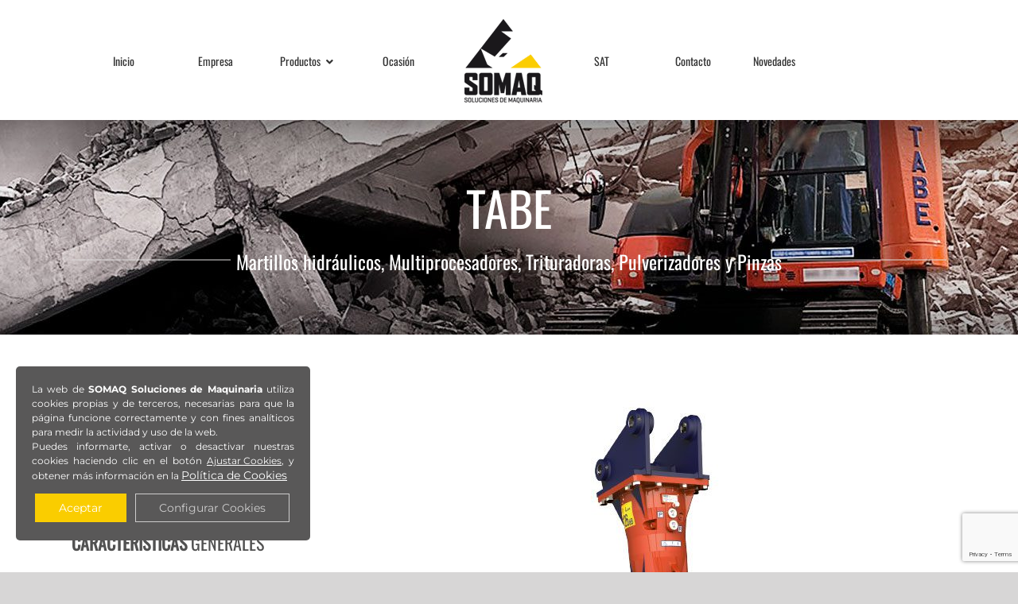

--- FILE ---
content_type: text/html; charset=utf-8
request_url: https://www.google.com/recaptcha/api2/anchor?ar=1&k=6Lc8DDEfAAAAAALmAUzzD7YjZnWsGypMO1XS8Lyp&co=aHR0cHM6Ly9zb21hcS5lczo0NDM.&hl=en&v=N67nZn4AqZkNcbeMu4prBgzg&size=invisible&anchor-ms=20000&execute-ms=30000&cb=rrdi6xa5bezj
body_size: 48470
content:
<!DOCTYPE HTML><html dir="ltr" lang="en"><head><meta http-equiv="Content-Type" content="text/html; charset=UTF-8">
<meta http-equiv="X-UA-Compatible" content="IE=edge">
<title>reCAPTCHA</title>
<style type="text/css">
/* cyrillic-ext */
@font-face {
  font-family: 'Roboto';
  font-style: normal;
  font-weight: 400;
  font-stretch: 100%;
  src: url(//fonts.gstatic.com/s/roboto/v48/KFO7CnqEu92Fr1ME7kSn66aGLdTylUAMa3GUBHMdazTgWw.woff2) format('woff2');
  unicode-range: U+0460-052F, U+1C80-1C8A, U+20B4, U+2DE0-2DFF, U+A640-A69F, U+FE2E-FE2F;
}
/* cyrillic */
@font-face {
  font-family: 'Roboto';
  font-style: normal;
  font-weight: 400;
  font-stretch: 100%;
  src: url(//fonts.gstatic.com/s/roboto/v48/KFO7CnqEu92Fr1ME7kSn66aGLdTylUAMa3iUBHMdazTgWw.woff2) format('woff2');
  unicode-range: U+0301, U+0400-045F, U+0490-0491, U+04B0-04B1, U+2116;
}
/* greek-ext */
@font-face {
  font-family: 'Roboto';
  font-style: normal;
  font-weight: 400;
  font-stretch: 100%;
  src: url(//fonts.gstatic.com/s/roboto/v48/KFO7CnqEu92Fr1ME7kSn66aGLdTylUAMa3CUBHMdazTgWw.woff2) format('woff2');
  unicode-range: U+1F00-1FFF;
}
/* greek */
@font-face {
  font-family: 'Roboto';
  font-style: normal;
  font-weight: 400;
  font-stretch: 100%;
  src: url(//fonts.gstatic.com/s/roboto/v48/KFO7CnqEu92Fr1ME7kSn66aGLdTylUAMa3-UBHMdazTgWw.woff2) format('woff2');
  unicode-range: U+0370-0377, U+037A-037F, U+0384-038A, U+038C, U+038E-03A1, U+03A3-03FF;
}
/* math */
@font-face {
  font-family: 'Roboto';
  font-style: normal;
  font-weight: 400;
  font-stretch: 100%;
  src: url(//fonts.gstatic.com/s/roboto/v48/KFO7CnqEu92Fr1ME7kSn66aGLdTylUAMawCUBHMdazTgWw.woff2) format('woff2');
  unicode-range: U+0302-0303, U+0305, U+0307-0308, U+0310, U+0312, U+0315, U+031A, U+0326-0327, U+032C, U+032F-0330, U+0332-0333, U+0338, U+033A, U+0346, U+034D, U+0391-03A1, U+03A3-03A9, U+03B1-03C9, U+03D1, U+03D5-03D6, U+03F0-03F1, U+03F4-03F5, U+2016-2017, U+2034-2038, U+203C, U+2040, U+2043, U+2047, U+2050, U+2057, U+205F, U+2070-2071, U+2074-208E, U+2090-209C, U+20D0-20DC, U+20E1, U+20E5-20EF, U+2100-2112, U+2114-2115, U+2117-2121, U+2123-214F, U+2190, U+2192, U+2194-21AE, U+21B0-21E5, U+21F1-21F2, U+21F4-2211, U+2213-2214, U+2216-22FF, U+2308-230B, U+2310, U+2319, U+231C-2321, U+2336-237A, U+237C, U+2395, U+239B-23B7, U+23D0, U+23DC-23E1, U+2474-2475, U+25AF, U+25B3, U+25B7, U+25BD, U+25C1, U+25CA, U+25CC, U+25FB, U+266D-266F, U+27C0-27FF, U+2900-2AFF, U+2B0E-2B11, U+2B30-2B4C, U+2BFE, U+3030, U+FF5B, U+FF5D, U+1D400-1D7FF, U+1EE00-1EEFF;
}
/* symbols */
@font-face {
  font-family: 'Roboto';
  font-style: normal;
  font-weight: 400;
  font-stretch: 100%;
  src: url(//fonts.gstatic.com/s/roboto/v48/KFO7CnqEu92Fr1ME7kSn66aGLdTylUAMaxKUBHMdazTgWw.woff2) format('woff2');
  unicode-range: U+0001-000C, U+000E-001F, U+007F-009F, U+20DD-20E0, U+20E2-20E4, U+2150-218F, U+2190, U+2192, U+2194-2199, U+21AF, U+21E6-21F0, U+21F3, U+2218-2219, U+2299, U+22C4-22C6, U+2300-243F, U+2440-244A, U+2460-24FF, U+25A0-27BF, U+2800-28FF, U+2921-2922, U+2981, U+29BF, U+29EB, U+2B00-2BFF, U+4DC0-4DFF, U+FFF9-FFFB, U+10140-1018E, U+10190-1019C, U+101A0, U+101D0-101FD, U+102E0-102FB, U+10E60-10E7E, U+1D2C0-1D2D3, U+1D2E0-1D37F, U+1F000-1F0FF, U+1F100-1F1AD, U+1F1E6-1F1FF, U+1F30D-1F30F, U+1F315, U+1F31C, U+1F31E, U+1F320-1F32C, U+1F336, U+1F378, U+1F37D, U+1F382, U+1F393-1F39F, U+1F3A7-1F3A8, U+1F3AC-1F3AF, U+1F3C2, U+1F3C4-1F3C6, U+1F3CA-1F3CE, U+1F3D4-1F3E0, U+1F3ED, U+1F3F1-1F3F3, U+1F3F5-1F3F7, U+1F408, U+1F415, U+1F41F, U+1F426, U+1F43F, U+1F441-1F442, U+1F444, U+1F446-1F449, U+1F44C-1F44E, U+1F453, U+1F46A, U+1F47D, U+1F4A3, U+1F4B0, U+1F4B3, U+1F4B9, U+1F4BB, U+1F4BF, U+1F4C8-1F4CB, U+1F4D6, U+1F4DA, U+1F4DF, U+1F4E3-1F4E6, U+1F4EA-1F4ED, U+1F4F7, U+1F4F9-1F4FB, U+1F4FD-1F4FE, U+1F503, U+1F507-1F50B, U+1F50D, U+1F512-1F513, U+1F53E-1F54A, U+1F54F-1F5FA, U+1F610, U+1F650-1F67F, U+1F687, U+1F68D, U+1F691, U+1F694, U+1F698, U+1F6AD, U+1F6B2, U+1F6B9-1F6BA, U+1F6BC, U+1F6C6-1F6CF, U+1F6D3-1F6D7, U+1F6E0-1F6EA, U+1F6F0-1F6F3, U+1F6F7-1F6FC, U+1F700-1F7FF, U+1F800-1F80B, U+1F810-1F847, U+1F850-1F859, U+1F860-1F887, U+1F890-1F8AD, U+1F8B0-1F8BB, U+1F8C0-1F8C1, U+1F900-1F90B, U+1F93B, U+1F946, U+1F984, U+1F996, U+1F9E9, U+1FA00-1FA6F, U+1FA70-1FA7C, U+1FA80-1FA89, U+1FA8F-1FAC6, U+1FACE-1FADC, U+1FADF-1FAE9, U+1FAF0-1FAF8, U+1FB00-1FBFF;
}
/* vietnamese */
@font-face {
  font-family: 'Roboto';
  font-style: normal;
  font-weight: 400;
  font-stretch: 100%;
  src: url(//fonts.gstatic.com/s/roboto/v48/KFO7CnqEu92Fr1ME7kSn66aGLdTylUAMa3OUBHMdazTgWw.woff2) format('woff2');
  unicode-range: U+0102-0103, U+0110-0111, U+0128-0129, U+0168-0169, U+01A0-01A1, U+01AF-01B0, U+0300-0301, U+0303-0304, U+0308-0309, U+0323, U+0329, U+1EA0-1EF9, U+20AB;
}
/* latin-ext */
@font-face {
  font-family: 'Roboto';
  font-style: normal;
  font-weight: 400;
  font-stretch: 100%;
  src: url(//fonts.gstatic.com/s/roboto/v48/KFO7CnqEu92Fr1ME7kSn66aGLdTylUAMa3KUBHMdazTgWw.woff2) format('woff2');
  unicode-range: U+0100-02BA, U+02BD-02C5, U+02C7-02CC, U+02CE-02D7, U+02DD-02FF, U+0304, U+0308, U+0329, U+1D00-1DBF, U+1E00-1E9F, U+1EF2-1EFF, U+2020, U+20A0-20AB, U+20AD-20C0, U+2113, U+2C60-2C7F, U+A720-A7FF;
}
/* latin */
@font-face {
  font-family: 'Roboto';
  font-style: normal;
  font-weight: 400;
  font-stretch: 100%;
  src: url(//fonts.gstatic.com/s/roboto/v48/KFO7CnqEu92Fr1ME7kSn66aGLdTylUAMa3yUBHMdazQ.woff2) format('woff2');
  unicode-range: U+0000-00FF, U+0131, U+0152-0153, U+02BB-02BC, U+02C6, U+02DA, U+02DC, U+0304, U+0308, U+0329, U+2000-206F, U+20AC, U+2122, U+2191, U+2193, U+2212, U+2215, U+FEFF, U+FFFD;
}
/* cyrillic-ext */
@font-face {
  font-family: 'Roboto';
  font-style: normal;
  font-weight: 500;
  font-stretch: 100%;
  src: url(//fonts.gstatic.com/s/roboto/v48/KFO7CnqEu92Fr1ME7kSn66aGLdTylUAMa3GUBHMdazTgWw.woff2) format('woff2');
  unicode-range: U+0460-052F, U+1C80-1C8A, U+20B4, U+2DE0-2DFF, U+A640-A69F, U+FE2E-FE2F;
}
/* cyrillic */
@font-face {
  font-family: 'Roboto';
  font-style: normal;
  font-weight: 500;
  font-stretch: 100%;
  src: url(//fonts.gstatic.com/s/roboto/v48/KFO7CnqEu92Fr1ME7kSn66aGLdTylUAMa3iUBHMdazTgWw.woff2) format('woff2');
  unicode-range: U+0301, U+0400-045F, U+0490-0491, U+04B0-04B1, U+2116;
}
/* greek-ext */
@font-face {
  font-family: 'Roboto';
  font-style: normal;
  font-weight: 500;
  font-stretch: 100%;
  src: url(//fonts.gstatic.com/s/roboto/v48/KFO7CnqEu92Fr1ME7kSn66aGLdTylUAMa3CUBHMdazTgWw.woff2) format('woff2');
  unicode-range: U+1F00-1FFF;
}
/* greek */
@font-face {
  font-family: 'Roboto';
  font-style: normal;
  font-weight: 500;
  font-stretch: 100%;
  src: url(//fonts.gstatic.com/s/roboto/v48/KFO7CnqEu92Fr1ME7kSn66aGLdTylUAMa3-UBHMdazTgWw.woff2) format('woff2');
  unicode-range: U+0370-0377, U+037A-037F, U+0384-038A, U+038C, U+038E-03A1, U+03A3-03FF;
}
/* math */
@font-face {
  font-family: 'Roboto';
  font-style: normal;
  font-weight: 500;
  font-stretch: 100%;
  src: url(//fonts.gstatic.com/s/roboto/v48/KFO7CnqEu92Fr1ME7kSn66aGLdTylUAMawCUBHMdazTgWw.woff2) format('woff2');
  unicode-range: U+0302-0303, U+0305, U+0307-0308, U+0310, U+0312, U+0315, U+031A, U+0326-0327, U+032C, U+032F-0330, U+0332-0333, U+0338, U+033A, U+0346, U+034D, U+0391-03A1, U+03A3-03A9, U+03B1-03C9, U+03D1, U+03D5-03D6, U+03F0-03F1, U+03F4-03F5, U+2016-2017, U+2034-2038, U+203C, U+2040, U+2043, U+2047, U+2050, U+2057, U+205F, U+2070-2071, U+2074-208E, U+2090-209C, U+20D0-20DC, U+20E1, U+20E5-20EF, U+2100-2112, U+2114-2115, U+2117-2121, U+2123-214F, U+2190, U+2192, U+2194-21AE, U+21B0-21E5, U+21F1-21F2, U+21F4-2211, U+2213-2214, U+2216-22FF, U+2308-230B, U+2310, U+2319, U+231C-2321, U+2336-237A, U+237C, U+2395, U+239B-23B7, U+23D0, U+23DC-23E1, U+2474-2475, U+25AF, U+25B3, U+25B7, U+25BD, U+25C1, U+25CA, U+25CC, U+25FB, U+266D-266F, U+27C0-27FF, U+2900-2AFF, U+2B0E-2B11, U+2B30-2B4C, U+2BFE, U+3030, U+FF5B, U+FF5D, U+1D400-1D7FF, U+1EE00-1EEFF;
}
/* symbols */
@font-face {
  font-family: 'Roboto';
  font-style: normal;
  font-weight: 500;
  font-stretch: 100%;
  src: url(//fonts.gstatic.com/s/roboto/v48/KFO7CnqEu92Fr1ME7kSn66aGLdTylUAMaxKUBHMdazTgWw.woff2) format('woff2');
  unicode-range: U+0001-000C, U+000E-001F, U+007F-009F, U+20DD-20E0, U+20E2-20E4, U+2150-218F, U+2190, U+2192, U+2194-2199, U+21AF, U+21E6-21F0, U+21F3, U+2218-2219, U+2299, U+22C4-22C6, U+2300-243F, U+2440-244A, U+2460-24FF, U+25A0-27BF, U+2800-28FF, U+2921-2922, U+2981, U+29BF, U+29EB, U+2B00-2BFF, U+4DC0-4DFF, U+FFF9-FFFB, U+10140-1018E, U+10190-1019C, U+101A0, U+101D0-101FD, U+102E0-102FB, U+10E60-10E7E, U+1D2C0-1D2D3, U+1D2E0-1D37F, U+1F000-1F0FF, U+1F100-1F1AD, U+1F1E6-1F1FF, U+1F30D-1F30F, U+1F315, U+1F31C, U+1F31E, U+1F320-1F32C, U+1F336, U+1F378, U+1F37D, U+1F382, U+1F393-1F39F, U+1F3A7-1F3A8, U+1F3AC-1F3AF, U+1F3C2, U+1F3C4-1F3C6, U+1F3CA-1F3CE, U+1F3D4-1F3E0, U+1F3ED, U+1F3F1-1F3F3, U+1F3F5-1F3F7, U+1F408, U+1F415, U+1F41F, U+1F426, U+1F43F, U+1F441-1F442, U+1F444, U+1F446-1F449, U+1F44C-1F44E, U+1F453, U+1F46A, U+1F47D, U+1F4A3, U+1F4B0, U+1F4B3, U+1F4B9, U+1F4BB, U+1F4BF, U+1F4C8-1F4CB, U+1F4D6, U+1F4DA, U+1F4DF, U+1F4E3-1F4E6, U+1F4EA-1F4ED, U+1F4F7, U+1F4F9-1F4FB, U+1F4FD-1F4FE, U+1F503, U+1F507-1F50B, U+1F50D, U+1F512-1F513, U+1F53E-1F54A, U+1F54F-1F5FA, U+1F610, U+1F650-1F67F, U+1F687, U+1F68D, U+1F691, U+1F694, U+1F698, U+1F6AD, U+1F6B2, U+1F6B9-1F6BA, U+1F6BC, U+1F6C6-1F6CF, U+1F6D3-1F6D7, U+1F6E0-1F6EA, U+1F6F0-1F6F3, U+1F6F7-1F6FC, U+1F700-1F7FF, U+1F800-1F80B, U+1F810-1F847, U+1F850-1F859, U+1F860-1F887, U+1F890-1F8AD, U+1F8B0-1F8BB, U+1F8C0-1F8C1, U+1F900-1F90B, U+1F93B, U+1F946, U+1F984, U+1F996, U+1F9E9, U+1FA00-1FA6F, U+1FA70-1FA7C, U+1FA80-1FA89, U+1FA8F-1FAC6, U+1FACE-1FADC, U+1FADF-1FAE9, U+1FAF0-1FAF8, U+1FB00-1FBFF;
}
/* vietnamese */
@font-face {
  font-family: 'Roboto';
  font-style: normal;
  font-weight: 500;
  font-stretch: 100%;
  src: url(//fonts.gstatic.com/s/roboto/v48/KFO7CnqEu92Fr1ME7kSn66aGLdTylUAMa3OUBHMdazTgWw.woff2) format('woff2');
  unicode-range: U+0102-0103, U+0110-0111, U+0128-0129, U+0168-0169, U+01A0-01A1, U+01AF-01B0, U+0300-0301, U+0303-0304, U+0308-0309, U+0323, U+0329, U+1EA0-1EF9, U+20AB;
}
/* latin-ext */
@font-face {
  font-family: 'Roboto';
  font-style: normal;
  font-weight: 500;
  font-stretch: 100%;
  src: url(//fonts.gstatic.com/s/roboto/v48/KFO7CnqEu92Fr1ME7kSn66aGLdTylUAMa3KUBHMdazTgWw.woff2) format('woff2');
  unicode-range: U+0100-02BA, U+02BD-02C5, U+02C7-02CC, U+02CE-02D7, U+02DD-02FF, U+0304, U+0308, U+0329, U+1D00-1DBF, U+1E00-1E9F, U+1EF2-1EFF, U+2020, U+20A0-20AB, U+20AD-20C0, U+2113, U+2C60-2C7F, U+A720-A7FF;
}
/* latin */
@font-face {
  font-family: 'Roboto';
  font-style: normal;
  font-weight: 500;
  font-stretch: 100%;
  src: url(//fonts.gstatic.com/s/roboto/v48/KFO7CnqEu92Fr1ME7kSn66aGLdTylUAMa3yUBHMdazQ.woff2) format('woff2');
  unicode-range: U+0000-00FF, U+0131, U+0152-0153, U+02BB-02BC, U+02C6, U+02DA, U+02DC, U+0304, U+0308, U+0329, U+2000-206F, U+20AC, U+2122, U+2191, U+2193, U+2212, U+2215, U+FEFF, U+FFFD;
}
/* cyrillic-ext */
@font-face {
  font-family: 'Roboto';
  font-style: normal;
  font-weight: 900;
  font-stretch: 100%;
  src: url(//fonts.gstatic.com/s/roboto/v48/KFO7CnqEu92Fr1ME7kSn66aGLdTylUAMa3GUBHMdazTgWw.woff2) format('woff2');
  unicode-range: U+0460-052F, U+1C80-1C8A, U+20B4, U+2DE0-2DFF, U+A640-A69F, U+FE2E-FE2F;
}
/* cyrillic */
@font-face {
  font-family: 'Roboto';
  font-style: normal;
  font-weight: 900;
  font-stretch: 100%;
  src: url(//fonts.gstatic.com/s/roboto/v48/KFO7CnqEu92Fr1ME7kSn66aGLdTylUAMa3iUBHMdazTgWw.woff2) format('woff2');
  unicode-range: U+0301, U+0400-045F, U+0490-0491, U+04B0-04B1, U+2116;
}
/* greek-ext */
@font-face {
  font-family: 'Roboto';
  font-style: normal;
  font-weight: 900;
  font-stretch: 100%;
  src: url(//fonts.gstatic.com/s/roboto/v48/KFO7CnqEu92Fr1ME7kSn66aGLdTylUAMa3CUBHMdazTgWw.woff2) format('woff2');
  unicode-range: U+1F00-1FFF;
}
/* greek */
@font-face {
  font-family: 'Roboto';
  font-style: normal;
  font-weight: 900;
  font-stretch: 100%;
  src: url(//fonts.gstatic.com/s/roboto/v48/KFO7CnqEu92Fr1ME7kSn66aGLdTylUAMa3-UBHMdazTgWw.woff2) format('woff2');
  unicode-range: U+0370-0377, U+037A-037F, U+0384-038A, U+038C, U+038E-03A1, U+03A3-03FF;
}
/* math */
@font-face {
  font-family: 'Roboto';
  font-style: normal;
  font-weight: 900;
  font-stretch: 100%;
  src: url(//fonts.gstatic.com/s/roboto/v48/KFO7CnqEu92Fr1ME7kSn66aGLdTylUAMawCUBHMdazTgWw.woff2) format('woff2');
  unicode-range: U+0302-0303, U+0305, U+0307-0308, U+0310, U+0312, U+0315, U+031A, U+0326-0327, U+032C, U+032F-0330, U+0332-0333, U+0338, U+033A, U+0346, U+034D, U+0391-03A1, U+03A3-03A9, U+03B1-03C9, U+03D1, U+03D5-03D6, U+03F0-03F1, U+03F4-03F5, U+2016-2017, U+2034-2038, U+203C, U+2040, U+2043, U+2047, U+2050, U+2057, U+205F, U+2070-2071, U+2074-208E, U+2090-209C, U+20D0-20DC, U+20E1, U+20E5-20EF, U+2100-2112, U+2114-2115, U+2117-2121, U+2123-214F, U+2190, U+2192, U+2194-21AE, U+21B0-21E5, U+21F1-21F2, U+21F4-2211, U+2213-2214, U+2216-22FF, U+2308-230B, U+2310, U+2319, U+231C-2321, U+2336-237A, U+237C, U+2395, U+239B-23B7, U+23D0, U+23DC-23E1, U+2474-2475, U+25AF, U+25B3, U+25B7, U+25BD, U+25C1, U+25CA, U+25CC, U+25FB, U+266D-266F, U+27C0-27FF, U+2900-2AFF, U+2B0E-2B11, U+2B30-2B4C, U+2BFE, U+3030, U+FF5B, U+FF5D, U+1D400-1D7FF, U+1EE00-1EEFF;
}
/* symbols */
@font-face {
  font-family: 'Roboto';
  font-style: normal;
  font-weight: 900;
  font-stretch: 100%;
  src: url(//fonts.gstatic.com/s/roboto/v48/KFO7CnqEu92Fr1ME7kSn66aGLdTylUAMaxKUBHMdazTgWw.woff2) format('woff2');
  unicode-range: U+0001-000C, U+000E-001F, U+007F-009F, U+20DD-20E0, U+20E2-20E4, U+2150-218F, U+2190, U+2192, U+2194-2199, U+21AF, U+21E6-21F0, U+21F3, U+2218-2219, U+2299, U+22C4-22C6, U+2300-243F, U+2440-244A, U+2460-24FF, U+25A0-27BF, U+2800-28FF, U+2921-2922, U+2981, U+29BF, U+29EB, U+2B00-2BFF, U+4DC0-4DFF, U+FFF9-FFFB, U+10140-1018E, U+10190-1019C, U+101A0, U+101D0-101FD, U+102E0-102FB, U+10E60-10E7E, U+1D2C0-1D2D3, U+1D2E0-1D37F, U+1F000-1F0FF, U+1F100-1F1AD, U+1F1E6-1F1FF, U+1F30D-1F30F, U+1F315, U+1F31C, U+1F31E, U+1F320-1F32C, U+1F336, U+1F378, U+1F37D, U+1F382, U+1F393-1F39F, U+1F3A7-1F3A8, U+1F3AC-1F3AF, U+1F3C2, U+1F3C4-1F3C6, U+1F3CA-1F3CE, U+1F3D4-1F3E0, U+1F3ED, U+1F3F1-1F3F3, U+1F3F5-1F3F7, U+1F408, U+1F415, U+1F41F, U+1F426, U+1F43F, U+1F441-1F442, U+1F444, U+1F446-1F449, U+1F44C-1F44E, U+1F453, U+1F46A, U+1F47D, U+1F4A3, U+1F4B0, U+1F4B3, U+1F4B9, U+1F4BB, U+1F4BF, U+1F4C8-1F4CB, U+1F4D6, U+1F4DA, U+1F4DF, U+1F4E3-1F4E6, U+1F4EA-1F4ED, U+1F4F7, U+1F4F9-1F4FB, U+1F4FD-1F4FE, U+1F503, U+1F507-1F50B, U+1F50D, U+1F512-1F513, U+1F53E-1F54A, U+1F54F-1F5FA, U+1F610, U+1F650-1F67F, U+1F687, U+1F68D, U+1F691, U+1F694, U+1F698, U+1F6AD, U+1F6B2, U+1F6B9-1F6BA, U+1F6BC, U+1F6C6-1F6CF, U+1F6D3-1F6D7, U+1F6E0-1F6EA, U+1F6F0-1F6F3, U+1F6F7-1F6FC, U+1F700-1F7FF, U+1F800-1F80B, U+1F810-1F847, U+1F850-1F859, U+1F860-1F887, U+1F890-1F8AD, U+1F8B0-1F8BB, U+1F8C0-1F8C1, U+1F900-1F90B, U+1F93B, U+1F946, U+1F984, U+1F996, U+1F9E9, U+1FA00-1FA6F, U+1FA70-1FA7C, U+1FA80-1FA89, U+1FA8F-1FAC6, U+1FACE-1FADC, U+1FADF-1FAE9, U+1FAF0-1FAF8, U+1FB00-1FBFF;
}
/* vietnamese */
@font-face {
  font-family: 'Roboto';
  font-style: normal;
  font-weight: 900;
  font-stretch: 100%;
  src: url(//fonts.gstatic.com/s/roboto/v48/KFO7CnqEu92Fr1ME7kSn66aGLdTylUAMa3OUBHMdazTgWw.woff2) format('woff2');
  unicode-range: U+0102-0103, U+0110-0111, U+0128-0129, U+0168-0169, U+01A0-01A1, U+01AF-01B0, U+0300-0301, U+0303-0304, U+0308-0309, U+0323, U+0329, U+1EA0-1EF9, U+20AB;
}
/* latin-ext */
@font-face {
  font-family: 'Roboto';
  font-style: normal;
  font-weight: 900;
  font-stretch: 100%;
  src: url(//fonts.gstatic.com/s/roboto/v48/KFO7CnqEu92Fr1ME7kSn66aGLdTylUAMa3KUBHMdazTgWw.woff2) format('woff2');
  unicode-range: U+0100-02BA, U+02BD-02C5, U+02C7-02CC, U+02CE-02D7, U+02DD-02FF, U+0304, U+0308, U+0329, U+1D00-1DBF, U+1E00-1E9F, U+1EF2-1EFF, U+2020, U+20A0-20AB, U+20AD-20C0, U+2113, U+2C60-2C7F, U+A720-A7FF;
}
/* latin */
@font-face {
  font-family: 'Roboto';
  font-style: normal;
  font-weight: 900;
  font-stretch: 100%;
  src: url(//fonts.gstatic.com/s/roboto/v48/KFO7CnqEu92Fr1ME7kSn66aGLdTylUAMa3yUBHMdazQ.woff2) format('woff2');
  unicode-range: U+0000-00FF, U+0131, U+0152-0153, U+02BB-02BC, U+02C6, U+02DA, U+02DC, U+0304, U+0308, U+0329, U+2000-206F, U+20AC, U+2122, U+2191, U+2193, U+2212, U+2215, U+FEFF, U+FFFD;
}

</style>
<link rel="stylesheet" type="text/css" href="https://www.gstatic.com/recaptcha/releases/N67nZn4AqZkNcbeMu4prBgzg/styles__ltr.css">
<script nonce="tEKxcLpnwF4DsPnK3SnsuQ" type="text/javascript">window['__recaptcha_api'] = 'https://www.google.com/recaptcha/api2/';</script>
<script type="text/javascript" src="https://www.gstatic.com/recaptcha/releases/N67nZn4AqZkNcbeMu4prBgzg/recaptcha__en.js" nonce="tEKxcLpnwF4DsPnK3SnsuQ">
      
    </script></head>
<body><div id="rc-anchor-alert" class="rc-anchor-alert"></div>
<input type="hidden" id="recaptcha-token" value="[base64]">
<script type="text/javascript" nonce="tEKxcLpnwF4DsPnK3SnsuQ">
      recaptcha.anchor.Main.init("[\x22ainput\x22,[\x22bgdata\x22,\x22\x22,\[base64]/[base64]/[base64]/bmV3IHJbeF0oY1swXSk6RT09Mj9uZXcgclt4XShjWzBdLGNbMV0pOkU9PTM/bmV3IHJbeF0oY1swXSxjWzFdLGNbMl0pOkU9PTQ/[base64]/[base64]/[base64]/[base64]/[base64]/[base64]/[base64]/[base64]\x22,\[base64]\\u003d\x22,\x22dn7DrkVzw7nDmQQAwqA1K3DDqiNvw5UACAnDhj3DuGPCnV9zMmcoBsOpw61cHMKFMSzDucOFwqjDhcOrTsOWZ8KZwrfDpjTDncOMVEAcw6/DkgrDhsKbKMOqBMOGw4/[base64]/DwzDtyHCmD4iw5w1w4rDq8Khw5vChXIVCkR+ZMO2BMOvLcOrw7rDlQB0wr/CiMO5dyszXMO+XsOIwqLDr8OmPDvDgcKGw5Q0w54wSx7DusKQbT3CsHJAw6PChMKwfcKWwoDCg086w4zDkcKWJ8O9MsOIwqMpNGnCvzkrZ3t8woDCvSYdPsKQw6rCvibDgMOVwqwqHyXCnH/Ci8OEwrhuAmRcwpcwRGTCuB/Cl8OJTSstworDvhgbf0EITVIiSyrDqyFtw7wLw6pNJMKyw4h4S8OvQsKtwoFlw44nciF4w6zDjnx+w4VSKcOdw5UZwpfDg17Cjhkad8OQw4xSwrJrdMKnwq/DpRLDkwTDtMKIw7/DvUt1XTh+wrnDtxcSw7XCgRnCjm/CikMDwoxAdcKww54/wpNWw4YkEsKfw6fChMKew79ASE7Dl8OYPyMOO8KbWcOpAB/[base64]/[base64]/[base64]/E8O7flDDoxI9wp9fw5J+CnAfwq/Dn8O4w5k9AWVCCz7Ci8KKdcKZRMK5w4ZIOysvwrwEw5DCsmAow7bDi8KbMcOwLcKOLcKbbHPCgHZCfXDDhMKIw6JtOsOPw57Ds8KZQE3CigLDr8KUUsK6wp4Jw4LDsMOzwqLCg8K0VcO1wrTCnXchDcOIwq/CoMKLKX/DqBQ+GcO4empqw4vCkcOXTVfCuXwrSsKkwqsociMwQELCjsKywrBtHcOBFWLDrgLCpMOJwp5Ywqosw4fCvHrDlhNqwqHCrMOuw7l3UMORW8ONOHXCjcKTMwk1wrVNf3E1UxPCnMKBwqh6YlJdTMKyw6/[base64]/DrjvDn8O6NsKTwobDskvDoE/DjVbCtF4wwpEXYsOFw5DCh8OQw70XwofDlcOKaSFSw6hfYMOJR0phw5gOw4fDsHJOUn7CrQ/[base64]/UE0hLMKjw7wrwpfDqcOuwp3DusKGWRjCtcKDeCE+d8KnV8OxdMKCw7VxPMKowrk7IR7Dp8KQwoLChUVCwoTDsAzDphrChxRKe0lHwqDDqwrDhsKHAMO9wpAfU8K/O8KKw4DCrk9/[base64]/w4HCgkR0w4/CjcKgQnfCvsOhw7XDqGBACHk/w7t8HV7Ct1MawovChsK9wqnDgjrCscOBcUzDjFHCh3VwEEIUwqsOBcONIMKAwo3DtRHDhUrDsV4hf0Imw6Y5OcKrw7paw68Ea2tvDcOVU1bCtcOjZ30/w5bDrSHCrRDDhRDDkxl/SlJew55kwr7Cm3jCvHvDnMOTwpEowpbCoV4iMCRow5rDvk0QEGU3ODzDj8OMw7Uuw68iw70Tb8KrMsKmwp0Fw5U0UEzDssOXw7IBw5jCvCg/wr9+bcKqw67DvsKNQcKZbkfDh8Kjw57DrmBLTG8/wrIJF8OWPcKdRgPCscOKw6vDssOlOsKkHl9+M3FqwrfCmiIYw43Dg17Cj14rwpzCmcOzwqzDnz3Di8OCNwsmSMKbw4DDiAJbwr3DuMKHwpTCrcKmSTnClGkZG2F9KT/DpijCv1HDuGAZwoAXw53DgsOtcEciw4/[base64]/DlcO9wphUwpPClw/CscKhwqbCinYxw5HDoMKFwpYrwoFxGcO2w6YEA8O/ZkcwwoHCu8Kfw58NwqlIwoTCjMKtHsOlCMOOMsK9RMK/w5g1KQbClTHDnMK5wqV4VMOgQ8OOLTbDqMOpwrI6wqfDgD/[base64]/DvFFRw6lXc8OmwqcBISp+KgTCnlDCm2hGRMOuw4h7UsO1woQ2bibCkzIEw4/DoMKDLcKGTsKcCsOjwoXCnMKkw6RMw4IUYsOpb3rDhUhhw7rDrSrDtwcjw6o8NsOxwrpJwoHDvMOEwqFrTwMAwqzCi8OBS1jCmsKMZ8Kpw6s6wpg+HMOFPcOdB8Kyw68gIsK1Fj3CqyAHVH54w7/DoWFewrzDr8KkRcKzX8OLwojDhcO+KFPDlcO+JXgRw7XCo8OpFcKhJ2zCisKzdy/DsMKPwoI7w5RnwqjDgMKLZ3l1CMObeV3Cn2p/H8KHNRDCrcOVwqFieQPCm0XCtEjCoiXDrnQEwolZw4HCoUfCizRtUMO8ViYYw4PCpMKGMVzCuwTCocOSwqFZwqQWw5cDQQjCuSHCgMKaw7dwwrIMUF8+w6M3PcOabcO5V8OrwqBlw7vDgyhiw7fDkMKvYy/Cu8KuwqVJwqHCisKzM8OhdmLCijzDtxTCpGDClxrDhn5SwqwWwqnDp8OHw4Uvwq19FcOBEXF2w7fCqsOsw53Dk3FXw64cw5jCjsOMw5l/dX3Ci8KWccO8w5glw6TCocO/[base64]/DlGnDhMOlM8K7w5bDiD/Ciy/DksKNb104N8OYKMKhYXw6CAZ8wqnCuGFJw5XCvMKgw6kYw6HCvcKBw58/LH1AB8OKw4/Drz8jMsOuRBQAZgQEw7YpIMKrwo7Dix5IORwwLcOkwpIfw5gwwqbCtsOow5Y2ZMObSsOcOyPDh8KTw4RxTcK5MBxdYcOOGyjDjiU3w41cOcO9PcODwoxYTjUXHsK6DBPDtjldQmrCtXjCtSRDVcOgw6XCn8K8WgZLwqUXwrURw69/BDIkwrcUw4rCp3/Ds8KFFhc9M8OTEgAEwrYwY0cpJDY/SFgDLsKIFMOTasOyWR/CqC/Dhk1pwpI0bzUvwpHDtsKyw5DDk8OvfXbDtR1jwrB6w4RFUsKFC2bDs00NUcO2H8OCw5XDv8KGd2x+PcORGGJ4w5/CnnsofUxTegpmPVE+W8KUWMKkwqoAH8OOLMO5R8K1DMOrAcKcG8KgLcOWw6Uvwp0VYsO3w58HZSIcInBREcK/OhVnA09pwqjDm8OPw5dkw4JMw4wvwpVbDglHXVDDpsK1wrM2bk7DssObBsKFw4LDtsKrWMKuWEbDt0vCpHgiwqPCvMKBKA3CocO2X8KxwqYDw4XDryU+wo1xK0sGwoLDgWLCk8OtEMOAw4PDv8OBwoDCpj/DoMKCBsOewpZqwqPCjsKTwovCv8KkTsO/eDxAEsKEOxfCtR7Ds8KabsOgw7vCisK/MycJw5zDj8OXwqRdw4rCt0DCiMO+w4XDlcKXw7jCqcOWwp0vX3kaJzvDtnwgw6sLwpZRGnEDDF7DpsOKw6DCiHzCt8OTDA3CmQPDvcK/[base64]/[base64]/DsFrDqcOkwr4xw7FXGgvDisKvfkvCocOnw6PCosKraTBrFsKOwrLCll0PcRQwwo4MMTPDiG7CshpcTsOBw5wDw7vClVfDgHLCghbDn2fCuS/[base64]/ChMKHwoDCkDoswprDqXctwobCqx0+woPCtsK1wodew4E2wqzDo8KoQsOtwr3DtTpnw44/w6t8w5vCqMKgw5IVw59MCcOnZi3Dn13CuMOMw6I8w7o4w5gjwpA/IBsLVsKPRcKnwrUdGHjDhRfChcOjU3UbHMKQKCtdw6cEwqbDnMOCw7DDjsKsKMKqKcOnc0rCmsKwcsKxwq/[base64]/DqkEvc2JpIcO9w63CvkgbQXBRcSzCosKUCsOJYcOLMcKmA8OQwrZaPDbDisOmXFnDvMKVw44XNMOdw4FPwrHClkpfwrPDpGs5H8O2aMOUfMOKGErCs3nDnDpewrTDhTTCkUU3CFbDscKILMOCXm3DpWd8asKtwpBrcj7CsCwLw59Mw6fChcOWwpB5cF/Cmh/CpQoiw6/Dtxh6wpHDhm1qwqvDl2lvw4/CngtcwqkVw7MawqEJw7Fxw60lI8KWw6/Dum3CmcKnJsKKesOFwpLCpTYmCw0JBMOAw7TCrcKLIMKUwrY/wpUxOBMbw5rCnFwHwqPCkwZyw4zClF4Rw7Fow6nDriV9wpcZw4bClsKrSXDDuihSV8O5asKzwqnCh8OTdCcOOMOzw47DkT/[base64]/DgcK5GzbChktDwpJ9wq/Do8OSwpTChMKHKCTDtwvCtMKuwqrCksOqaMOSw6cNwpvClMKiImkcTCNPU8KKwqjCpEbDgFjCpDgywoR/wrfChsO9VsKkBxbDgkYmesO7wqTDul8yZi8/wq3Ctxlmw6FiZE/[base64]/[base64]/CmsOiwrl1wrjDuMK4wqXDmnA4EMOXw6zCtcKxw4xhWMK6cHLClcODJhzDjMKUU8K+WEVYYmVDw5waBEZ0bcK+ZsKPwqHDs8KSw74sEsKlC8KVTiRzKMOXw7DDllrDk3/[base64]/[base64]/DrElhwrlcwq9/N8O6wqDCg8OXwr/CvsK7LW4IwrvCjMK9cDbDqcK/w48Xw4PDvcKbw41tc0jDjsKHBA7CocKWwrd7dCVOw71QDsO6w5/ClMKOMFo8wowuecOiwo1FBzxGw7dmbkXDq8KnYFPDn2wsL8OwwrXCqcKiw5zDqMOmw4FXw5TDjcKWw4hNw5HCoMOqwoPCu8OKWxY5wpjCjcO/w5PDtyEQOxxDw57DmcOYNF/DrjvDkMOKVmXCgcOaf8KEwofDpsOJwoXCssKPwoQ5w6sPwrZCw6zCoVfCi0zDjXTCt8K1w6PDiTJVwpBHdcKfNcKTX8OewpnCmsK7VcKGwq95F19gO8KfbcOMw74nwpRHYcKVwoAefgl3w5ExdsKvwrJhw5vDlhxDfhfCpsO2wpXCgcKnWC/ChMOww4sqwr86w68EOsO6T3JlPsOmScO0HsKeDz7CsC8Rw7LDn3wtwpV0w6Yiw4HDolE5MsO/[base64]/DuMOWf8OmD20xTX9HAMObw57CmhIdwqLDmnHCs1TDni9pw6TDt8OYw7IzNCoFw6bCrHPDqsKXHn44w4tuQcKTwqFqwrN/w4PDtlHDvxFFwp8Yw6QKw6nDkcKVwqfDlcOcwrcsDcORwrPCuQrDusKSX3/CiC/CvsONQF3Co8KnRlHCusOfwqstBBgQwoLDuE4SDsO0R8Oew5/[base64]/Dogsmw4olw6Rsw5PCh13CtnFKw7XDpR04JiTCk2tiwoHCqm3CvUrDjsKqF2giw4fDmC3CkSLDn8KKwqrChMKUw6kww4QYIGHDiG9QwqXCucKxJsOTwqfDgcKMw6QFAcONQ8O5wrRgwpgtSUUBejvDqMOZw4nDkQ/Col7Dlm/CjV8MRgI4eT/DrsKjZ3J/w5jCqsKNwpBACMOBwoZsThnCgkYjw5bChMOqwqTDolkHfBHCl2twwrcXM8KYwp/CijPDn8ORw6w2wosTw7lMw68MwqjDssORw5DCjMOmCcKLw6dOw7HCuAwcU8ODAcKTw5LDrMKkwqHDvsKkY8KFw5rDvCdQwpNfwo5fUk3DqmTDtjBOXDEjw7tRZMO5HsKKw5l1EMKDF8OweAg9w43Ct8Kjw7vDsk/[base64]/YRnDsyPCocOGwobCrwJZBcKpCcOQwqTDsmnCuH7Cq8KpPHhbw6t+Oz3Dn8OReMOIw53DiR3Cm8KIw6wsQXx4w6DCg8Okwqsfw6rDvTTCggHChGYzw6fCssKlwo7Dt8OBwrPChTJRw7QPd8OFLC7Ch2XDl1Imw50hOmNBV8KQw4oUCG84PCPCgB/CqsKeFcKkNG7CgDYfw4Fkw5HDgEdVw7pNRR3CtMOFwohqw5bCsMOGUlkfwq3DgcKHw7JWecOTw5xlw7PDl8O6wo0gw5p0w5zCqcORbwrDlx/[base64]/Cn8K8w5dDd8KYTBTCnHx1wo8vwq3DnMOCBcOqwqPCpcKjwqfCs3Fww5bCi8K3EGnDosOOw5d0d8KdDywoIcKSAsOaw4LDtk8OOcOMdcO9w4PCnQPCj8OcZsOVfALCl8KBBcKbw44/bScWScKbEsOxw4PClMKiwptWcMKQV8OKw5BFw73DosOGHk/Ckio4wpIzBnJqw4DDiSHCrcOsf3dAwrAtFH3DvsO2wpzCpcO0wpfCmcKnwqXCqSgNw6PCqHDCv8KwwqQYXS/[base64]/[base64]/DmsOzCCnCvT0DdsO+McKXQsOgw6BaMz3DgsOaw5vDi8OGwpPDiMKtw68lT8KHwq/Dj8KtWz3Cu8KFecOOw61+wpLCncKNwqomNsOyQMKUwq8Pwq7Cu8KQZX7Co8K/w5PDi04sw40yesKywoZPXFDDgcKUEBhHw4/Dg19hwqzDo3vCmRHDuBPCsCIrwozDpMKEwrLCvsO3wo0VbsOYTsOoScKRNU7DsMK0KwJNw5DDn3hFwoAHcXgsY2lOw53DksKawpnDu8Kuwqhpw5sPQCQ/wppGUBLCk8OZw5XDg8KLw7/DgizDmHoFw6nClsOrHsOgRw3CoVXDg3zDv8K5XF4ES2rCiEjDoMKxwqpKeCFqw5rDjj8HfnjDsmbChBVUUSDCgsO5WcOlRk16wpRYSsKsw7c1DXRvdMK0w4/[base64]/Cu8KvDTFCw4hHw4bDgg17w77Dn8KrETHDr8Ocw6IgJ8O/[base64]/DjEEpw4JQLD4rw7HDmcOcwqrCuDl/UcObw5zDs8KSRsOlR8OAVRBlw6dBw6bDlcOlw7vCtMO8cMOGwrMaw7lTf8K/w4fCg3V3SsOmMsOQwpZ+Vn7DmHvDg1fDlHbDl8K6w7Uiw6bDj8O+w69zLTnCgBnDvgBmw7UGaTrCtVjCpcKjw41+B2skw4LCt8K1w6nClcKGGjtXwpkQwoF4XDlKOMObXjrDr8K2w6rCn8Kzw4HDh8ObwpDClHHCusOtFWjCjXsSFGdFwqLDlsOwIcObNsK/CDnDtcKTw5ESGMK/[base64]/Dt8KNwqHCtMK7w4bDrsK6w5DDoMObD0FhdkRZw7zCkVBLWMKHGMOOEMKZw5s/wprDpT5XwrwTw4d5woxzN2QgwotRTU5rKcK2JMO+J2Atw6TDiMOPw77DtCMnc8OLeTHCrsOZC8KSb0/[base64]/DqT9MwrLCvsOgP8KyworDvsKCKXHDiFjDiMKww6LDuMKMRcKIQjrCmMO+wovDkFPDhsOUHS7Do8Kwcldlw6k2w6TClF3DjTPCjcKpw7o/WmzDuk/CrsKTWsOtCMOjFMKAPx3CnF0xwq9xWsKfODp6IVZtwq/[base64]/wpg9YxwkCEsew4TCuMOuwqomwp/Dn8OhI8OfJMKOcjLDt8KXAMOFXcOFwolmfx/CgcK4HMOPJMOrw7FlHWp+w67Dggo1GcOTw7PDs8KBwpEsw63CvBE9CGVAccKuCMKtwrkZwrt6P8OvUlsvwoHCsDfCtV/CqMKmwrTCkcOEw4Qrw6JML8O/[base64]/Co3kAGHHCrsKaw5/DnyjDscK1wpEDD8O/[base64]/Dg2PDsi0Pw4vCikfDncOtccKqw7d5wp3Dr8KuwrQdwpTCm8K/w5JFw5lrwojCisOzw4HCgSXChxrCnMOdbQvDj8OeKMORw7LDoGjDp8Obw4dtIcO/w4oTCMOvTcKJwrAMBcKIw6XDucOaehDDq3nDu1tvwpgoWAhmBR7CrmbCjMO3CwN/w6Q6wqhfw6XDjcK7w5EiJsKIw6d3wrgCwpbCvxDDvWzCssKuwqTDol/[base64]/w7nDoMOoN8KYwol6bV3DjmnCnHN9KMK7a8O5w5XDqTnDgsKLEMKPQn3DoMO4C0tMfx/ChDPCt8OYw6rDsy7DvWlJw6leIzAiCmRIdsKYwqHDpjHCsQrDssOSw48sw513wrZbOMK+QcK4wrhEHzk7WnzDgkgjUMOcwqB3wpHCi8K6dsOXwqrDhMO/wq/CsMKoJsKDwqwLD8OYwoDCpsOLwqTDn8OPw44SWcKoccOMw5XDq8KRwo1Awo/DrsO6RBABJCFWw45ffmEPw5gBw68Ae1vDgcKrwrhBw5JETB7DhsOYRg7CnD8DwrzCmMO4SizDoXtUwq7DucKUw6PDnMKWwpctwoVdE3cPLMObw43DjzzCqkBmdizDosOQXsOdwp3DkMK2w6LCn8KHw5TCshFYwoNrIMKJVsKKw4XCvT0owr0QZMKSBcO8w4/DiMO0wot3KcKpwqxIBsKKLFR4w4bCk8K+wr/Dtl8RcXlSU8K2wrLDrhtMw50cDsK1w6FLH8Oyw5nDgDtAwp87w7Flwpx+w4zCsVHCicOnXQ3CpxzDvsOPMVfCpMKRZRvDusOBeEAow4rCt3nDucOLVcKeHzDCi8KNw7/DnMKwwq7DnmI1XXlGQ8KCGnlywr9FXsOtwoR9D1lkw4nCiTcXPQBZwq/DmMO1EsKhwrZuw5gtwoMewrzDgVVbDBxuCRpZAW/[base64]/DmsO+HW/[base64]/DvMK6X202VlN8GMOqMTkKw4h5d8KDw7pvw7zCnXwTwpzDjsKkwofDssKWN8KGdygebRZvVWXDvsOtGR5PXMKreQfCt8Kew7LCtUhMw6XCv8OMahcTwpo+O8OIZcK3QGnCscK7wqE0HFTDhsOQO8KDw5A/w4/DuxfCoD7DqwNQwqIwwqzDjcORw4gUM3/Du8O5wojDtDwlw6rCocKzJcKDw77Dhg7DjcOqwrbClMKhwoTDr8KPwq/DlXHDs8O/w71AfD5pwprDqcOXwqjDtQk2Jx3Co3oGYcKGM8Oow7zDj8KxwqF3wr9MScO0di/CiAfDhUTCmcKrFsOsw5lLacOmBsOKwqTCscOCNsOEX8Osw5jCrkQ6JMKoa3bClGbDqVzDtVotwpctLlXDo8Kswq/DvsK/DMOSBMKiQcKjesO/[base64]/CgU3CpgLCsMKLwoTCo8KSwrXCqyQdK8O/VlTDn8KGw6IqMTfDuADDjQzDk8K8wrPDh8OOw5piMkjCkjDCk0J+B8KowqDDqHXDvGXCsj9KIMO1wqgAJihME8KxwoQOw4TCo8OVw4dew6PDjHY0wovDvwnCg8Klw6tzZ0TCixXDs0DDpzzCuMOwwrJ7wpjCqCFIUcK+MA3DigwrFTXCsi3CpsO1w6bCv8O8w4/DiSHCpXAsd8OnworCiMOWY8Ksw5FuwpDDi8K+wqkTwrExw7dOBMOZwrBWL8O7w7Ihw4NLPsO1w5tpw4HCiGRRwoXDscK6U2jCkRhsLU3CjsONS8Orw6vCi8KewpEhCVDDgMO2w47DisO/d8KHclzCj3MWw4ROw77DlMKaw5/CnsOVfsOlw50sw6INwpbDvcKDPncyGl8Fw5VVw5k+wofCn8Kuw6vClDjDgGbDj8KHKRjDiMKVXcOJJsKGbsK5OT7CpsOEw5EkwoLCqjJLNxXDhsKRw5QNDsKtYlTDkC/Dl0Zpwr1HTTd+wpk3YMO7RHvCswbDl8Onw7JRwr44w6LDumnDnsKGwoBMwqB6wq9LwoUUSifCn8KvwpkKIcKjXcOEwqtbUC9dGD0ZK8Ksw78yw4XDolgywpbDnxc/WcOhOMKpcsOcIsKZw4kPDsOkw4FCwpnDoQsdwo4dH8KvwqwcJiJ8woQTNCrDpEJYwpQ7NcKJw6/[base64]/w4LCg8KCwplOwq/DicO5PMKywqPDuEvCnzdNAcOANkfCnHrCl2M7amnDvsK/w7MIw4hyccOGdwHCrsOBw6bCjcOIbUbDhcOXwqIYwr42EXtIHcO6XyY/wqnDs8O3CiE9cHBdXsKsbMOyEyXCjEE3S8KcYMO+Mls6w4DDhsKeYcOBw6BqXHvDiGhQYELDgMO1w67DsyLChSLDgEDCu8O4NBNrVsKPSC9cwq8ywpXChMONP8K1NcKjFQFRwpnCo3UOAMKXw5nCr8KUJsKOw7XDmsOUR1M2J8OaP8OtwqfCpGzDgMKhaV/[base64]/DuzDDlMKhwpZhLcKTw5Fcw6t+w7p8w7dLwqQ5w4DCkMK3UVnCiGdEw7U1wrnDl17DkWFdw71Aw71Kw7Etw57DpiY+WMKTW8O1w4PCkcOpw6s+wrTDu8OwwpbDh3orwpszw6HDowXCjH/[base64]/K8Kawo9Za3rCnMKZwrXCoAwxWErDn8OGQ8KzwqbCnTJiwrJCwpjCjcO8dMO8w5nCjF/CjhoOw7DDnBRCwpbDnMKSwrzCjMKwGMOcwqPCm0TCgWHCrUlkw6nDvnrDqsKUNjwoWMO5w5TDojo+HkDDpsK9FMKgwrLDsRLDksOTa8OyMWpoS8O5VcKjaTUxHcOwJMKaw4LCncKswpPCvgJGw7kEw6rDqsODe8KzVcKhTsOGM8OOJMKFw43Cpz7ClUfDji1oeMKswp/DgMK8wp7CuMKOeMOowrXDgWEDeTrDhS/[base64]/CicOJAFMCwo/CtsOjw5E9w5zCqSXDt8K3KH/DtjMxw6HCqMKWwq4fw4V+W8OCUQJQYW5tAsOYOMKZwplyXB7CtMOIdF3Cl8ODwrHDhcKYw50CfsKmCcOLLMO0ag4cw7c3HA/CqcKQw6Avw7YafyxywqPDnzrDh8OYw6VYwpV3UMOgP8KmwpgVw5AFw5nDuhbDo8KIHQtYwo/Dii/[base64]/DrWPCo8KKY8OSw4TDsgfCpwklAMOAGcK4wpnDrmHDt8KXwp7Cu8KFwq4gPRLCs8OsDWkYScKgwpYdw740wqjCt0pewosqwo7Dvic2TXcNAXrCmMOdf8K4JAAmw5dTRcOgwqU1SMKfwpg2w5/DjXsEfMKFD1BTNsOeZlvCi3bCgsO6ZhfDgRUkwqpJXzIEw4/DuiTCmml+PGYXw7fDtxVIwqB8wotjw4dlIcOnwrnDr3jCrsOTw5HDtcOaw65hCMOiwp0Jw5Y/[base64]/CqGvDtcKuLMKJIsKRw5g8UcKqJcKqwr0pwpphNlsWbsOeVjPCi8OgwqHDgMKWw7zCmMOtOMKeRsOOdMKeNcOxw5N/[base64]/[base64]/CuDHCm07DvMOfw6zCjy3DgMKLH8KpXsKuBQg7w6kwGnItwrY+wovClcOQw4l7anbDmcOnw4jDjwHDrMK2wpdHe8Kjwp5uPcOtNxHCg1ZPwo8qFUTDvHHDigLDq8KpbMKDNWDCu8OEwp/DsUocw6TDl8OFw5zClsO0WMKzC3x/N8Krw4tIBwbCu3jCt37DicO6L3cpwpZuWEBgQcKMwpbCqcO+TWrCiAoPVycmHELDg04iNSPDkHTDjxJ1PhnCr8OAwoDDisKGwoXCpXsRw6DCicKxwrUSH8ORd8KGw7Ybw6o+w6HCscOTwqp2X0Vwc8KZWioKw5ouwr5yYD4MYB7Cq1HCusKJwr9GBQgLwr/CqsO7wpkwwqXCqMKfw5BeeMKVTETCmCI5fFTDnm7DtsOpwqsPwptUenQvwpzDjSlPQgpDPcOhwpvDlFTDjsKTAMOrAUV4cV/DmxvCpsOCwqPDmmjCg8OsJMOxw5t1wrjDnsOFwq9WO8OTRsOSw7LCrnZOBTPCnybCrFnCgsKheMO8JTUJw4ZwcVzClMOcE8Kww492wqFXw59HwqXDv8Kkw43Cok02aizDr8OYwrPDjMKVwoPCtzdmwrEKw6/CtVPDnsKDWcKMw4DDmMKYXcKzYEM1UcKowrPDkQPDqsOQRcKMw7JPwocTwqHDh8Ocw7nDkl3Cp8KgLsKmwqbCpsKFM8K0w44Tw4gMw4R9EMKPwqBkwrU5cHTCjEPDtcOYdsOdw57CsUDClyBkWW7Di8O1w7DDksOww7bCkMORwp/[base64]/ak/DoMOlwozCvsKKFmLDtMKmwq7CtDwVw7Iow64jw4Z0UXdVw57DhsKPVHxvw4JVbS9dJ8KLa8O1wq01TG3DpMOqJHvCpkYVLcO7KlfClsO7CMK2ViRiGk3DssKaXkBFwrDCnlTCicOBCRnDpcOBLHBzw6t/wpcEw6wsw7F2XMOCMlvDm8K3GsODJ0lawpXDiSPCksOjwpV7w7gFOMOTw5Jgwrp+woXDu8OkwokWCGFVw4zDkMKhUMKvYwDCvgpIw63Cg8KZwrVAIQ5xwobDrcOwcxp5wq/[base64]/w54lwpVCwr5NOlwnTTHDqWQcwpPCuMKiUjDCiBrDtsOjw49vw5/DhQrCrMOzP8OFJQEmXcOHdcKTbgzDp1/CtQtKb8OYw4/Ds8KDwprCjS3DiMO7w4zDjhvCsx5jw60yw7A1wp1sw6zDicO2w4vCkcOrwpw/BBcsMljCksOUwrYtesKXVWkjw6o6w57DksOxw5VBw4pUwq/CjsO4w5zCgMKNw7YkPlfDl0bCrEMlw6gFwqZMw7bDg0oWw7ccDcKAbcOewr/[base64]/CqUUewoAiRcOgw6fDiGXCl8KuVhnDnMOrVV/DkMOPMVbCtxfCuT0/MsKXwr8TwrTDinbCtsKqwqPDvMKOZMOCwqpbw5vDr8OSwr1lw7nCpsKdcsOow5JBWcORJAZKw5bCsMKYwotxOmrDokrCiS0DezocwpHCm8O4wofDqMKDU8KDw7nDvk58GMKewrZowqzChsK2YjPCpMKQw6zCq3QAw7XCpkd3wo8XDMKLw4M9PcOvTsK8LMOzPsOkw5/DkT/CncK4UWI+IVnDlsOoFcKNDFkBTQIiw7FOwqRBTsOaw50eTRc5HcOQQsKSw53DvDPCqMO/wpDCmSDDpRrDisKSLsOwwqcJeMKjQsKoRzfDl8OSwrzDnGVXwo3DlMKBQx7DlsKnw4zCtRHDnMK2R0Uow5FlPcOMwqkcw7nDoyTDqggcc8Ohw51+H8OpThXCnix9wrTCrMO5CMOQwqXDgUXCoMOBNDbCtx/[base64]/[base64]/Dpm7DjFkkw5d8fAzCkzLCnsKvw4MUKhfDqcKyNQNdwoXChsK4w7fDqEsTS8K5w7dzw6AsYMKVNsOxGsKvwpxIacOiGMKqEMOywqLCt8OMRVEhKSZ/[base64]/[base64]/DvsOnbcOhPsO7wrrDvxDCqCoFYVvCv8OHwqPDp8KOMmTDiMODwr/DtFwaZWbCtcO9OcOjIHXDj8KPBMOVNGzCksKcL8KmSTbDqMKtGcOMw7QUw5NZwpXCqMOvEcKMw507w4kLexLClsO5acOewqjCsMOaw557w4XCi8OJQ2gvw4fDicOgwol+w5fDmsKJwphCworCiyfDjGU8aypdw5VFwqnDhETCqQLCslgVdR4uTMO+PsOKw7bCuR/[base64]/wrbCglRzw4nDogPCpsKsC8Ktw4hiA0EXCSUHwr1TYQDDvcKUI8OOWMKTccKMwpzCgcOGanRdCAHCjMOnY1fCuEbDrw88w7hpCsOxwqFYw6PCl0cyw4/[base64]/DkcOeworCqTfDksOnw7R3J8O9SMONRC7CqijCgsKwJk3DgcKqZMKSE2zDksOROjtqw4rClMK/PMObeGzCtSPDisKawp7DmksxQGs9wpVewrs0w7DCu1vDhcK+wofDmgYqLR4pwr0vJC86UxzCn8OfNsKbNWFzHzTDosK/IB3Dl8KnaFzDisOQIcOrwqc9wqEYeg3Cp8OIwpPCtcOKw5/DjsOLw4DCvMOcwrjCtMOKbMOIVQLDqE7CjcOSacOSwrEPdXZNMQXDhg4xKU7DkBEsw7VhPnNUK8Khw4XDrsOlw6/ChGjDpiDCjXt4HsOyX8KtwqF0Hn7CmHFfw4MwwqjCtj9IwofCmizDnV4sQnbDjQHDjh5aw4Isf8KZYsKIclXDrsKUwofCv8Kmw7rDicOwV8KdXMO1wrs/wp3ClMKQwqAnwp7DlcOKKl3DukoTwqHDi1PCqCnDkMO3wrUSwpfDoVnCiDZuE8OCw4/Dh8OOBgjCvMOJwpsrwovCrWbCusKAQsOowqTDg8K7wqIhBMOBIcOYw6DCuiXCq8O8wpHDvWXDtw0hZcOOVsKLY8Kfw5MXwq/[base64]/Cm019wokbw6vCtgh0woIDw5fDjU/Crwt0KkZ6Tz0zwqDClsOMCMKJYD8SX8Oow5zCn8Oyw5PDrcOGwoQPfgLDjwkUw60KbMOpwqTDrFDDqcKow6EDw6/CjsK1eR7DpsKQw67DpnwLHHfCr8OXwrxlJUZDbsOJw7XCkcOPDnQzwrbDrsOew6fCqsKLwrUwAMKrO8Obw7Upw5/DuklgTSpPGsK7fn/[base64]/CrjPDsnpnwok8C8Kdw58ZwqTCpsO4w47CuyF6YMKESsKuNTfCvyjDvcKNwqlEQMOzw6IUS8Odw6pHwqdZA8KLCX/DshXCvsK5HHc8w74LND7CthJswrnCs8OCdcKQQ8O0AcKEw5fCt8OSwp9bwoR+QBrCgEt5VG1ow5ZIbsKNwpYgwrzDiC45JsOiPitaZ8Ofwo/Do3pLwpMUKFnDqQnCqAzCsnPDu8KSd8KgwqkmDjUww7VSw41Uw4NPWUzCo8O0eirDnRVKKMKQw6TDvxMHUn3DtwnCm8KQwo4CwpEkATV8W8Kzw4tUw51Cw6hzMytBU8OnwpVIw7LDvcKPdMKJdkNhKcOAEhE+eRLClMKOZMO1MMK3QMKPw6LClMONwrQZw70lw6/CiHZYfkB7wpDCjMKgwrVVw5AtS2Ijw5DDr0HDg8OtZR3CucO1w6nConDCtX7DgMKdK8OBHcOIQsKxwqduwohMJHPCgsOGPMOQSilIa8KxP8K3w4TCm8Oxw4FrfX/[base64]/Csys/GC3CkcOtMnPCiMOJHMOewqgdwoTCvFBiwpoEw4dYw7/CoMOadXvCgcKyw7DDnmvDncOWw4rDvcOxX8KMw5nCtDoya8Onw5dzO1AtwobDiRXDmjMgNEXDlyfDo2YDO8O/UEJgwrkwwqhLw4PCi0TDjyLCj8KYO0BPbMOBWhHDqlEgH0kWwqvDqsOvbTFKS8Kqb8KGwoE7w6zDvsKFw4lqP3YkB18sSMOKR8OuU8KeXkLDtFLDiC/Cqmd+WygDwpAjP1TDhh4JPsKOwrdVMsKsw40Vwphqw5jCmsOjwp3DixzDo0vCsjhfw71pwrfDicO3w4nCsBc3wr/CtmDCmcKewqodw4TCvEDCmw1XVUIkOgXCrcKTwq5PwoXDgxXDosOgwrwAw6vDusK7J8KFB8OWDRzCoScswq3Cj8OfwpfDo8OcGMOuYg8gwrFbNR/DkMOxwpNzw5nDoF3DunTDi8OxU8Oiw7kvw7JWRGzCpVrDmStmawDCmG/DosKAM2TDkRxSw7LCncKJw5DDjnZrw4ZsF0PCpxBFw4zDo8OaB8O8bx5uIhzCh3jChcOZwrvCl8Oyw43Du8OVw5N5w6rCucKjBh86w45MwrPCuG7DqsOPw4lwYMOFw6xyKcKIw71Kw4wvLkLCp8KdXcOIbcKMw6TDvsOqwqEtTG8bwrHDkHheEWPCjcOKZhd/woTCnMKlwrRHE8K2C2JBQ8OCIsO+wqvCqMKcH8Kswq/[base64]/[base64]/CjcOWLcKAw68IcsKJCxvCnsK8w6zDhm3CoC8\\u003d\x22],null,[\x22conf\x22,null,\x226Lc8DDEfAAAAAALmAUzzD7YjZnWsGypMO1XS8Lyp\x22,0,null,null,null,1,[21,125,63,73,95,87,41,43,42,83,102,105,109,121],[7059694,985],0,null,null,null,null,0,null,0,null,700,1,null,0,\[base64]/76lBhn6iwkZoQoZnOKMAhnM8xEZ\x22,0,0,null,null,1,null,0,0,null,null,null,0],\x22https://somaq.es:443\x22,null,[3,1,1],null,null,null,1,3600,[\x22https://www.google.com/intl/en/policies/privacy/\x22,\x22https://www.google.com/intl/en/policies/terms/\x22],\x2247PQ4ZRu2+TwQuI7mP6dMJuv8G+BtuCG0Ylhc3fPJes\\u003d\x22,1,0,null,1,1769904598409,0,0,[208,25],null,[107],\x22RC-lkaGtxGjiCZQzg\x22,null,null,null,null,null,\x220dAFcWeA4XIjx_r8lMQyixTiZ7bVHhNRpksPjliFygENTR2PLF3F3IBHV3Vz_er86851iruOUfjAJa4xiAG_rNgvH6O7kQiPv7cQ\x22,1769987398377]");
    </script></body></html>